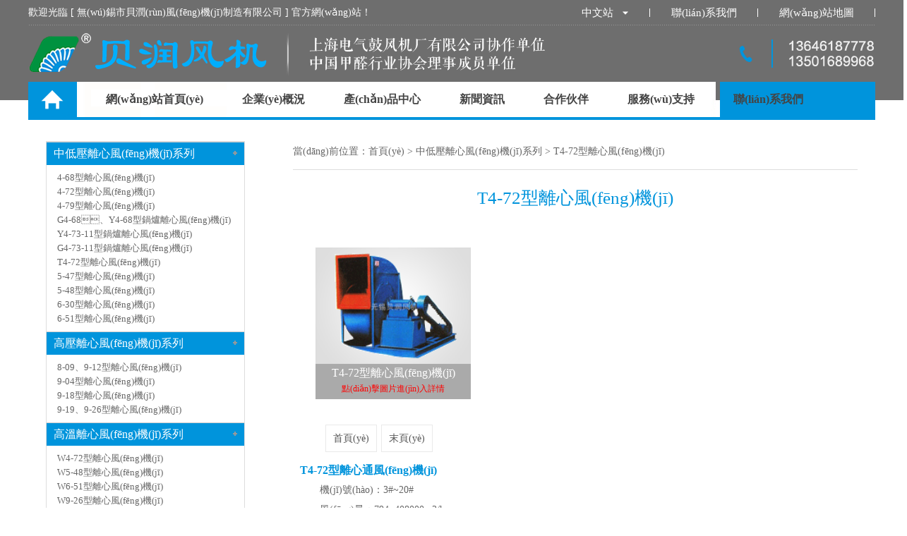

--- FILE ---
content_type: text/html
request_url: http://anguillaanguilla.com/t4_72/
body_size: 8729
content:
<!DOCTYPE html PUBLIC "-//W3C//DTD XHTML 1.0 Transitional//EN" "http://www.w3.org/TR/xhtml1/DTD/xhtml1-transitional.dtd">
<html xmlns="http://www.w3.org/1999/xhtml">
<head>
<title>&#49;&#50;&#51;&#44;&#49;&#50;&#51;</title>
<meta http-equiv="Content-Type" content="text/html; charset=utf-8" />
<link rel="stylesheet" type="text/css" href="/skin/css/css.css">
<link rel="stylesheet" href="/skin/css/animate.min.css" media="all">
<script type="text/javascript" src="/skin/js/jquery-1.10.2.min.js"></script>
<script src="/skin/js/jquery.SuperSlide.2.1.1.js"></script>
<script type="text/javascript" src="/skin/js/wow.min.js"></script>
<script type="text/javascript" src="/skin/js/jquery.fancybox.js?v=2.1.5"></script>
<script>
	if (!(/msie [6|7|8|9]/i.test(navigator.userAgent))){
		var wow = new WOW( { });
		wow.init();
	};
	$(function(){
		$('.fancybox').fancybox();
	})
</script>
<script>
	if (!(/msie [6|7|8|9]/i.test(navigator.userAgent))){
		var wow = new WOW( { });
		wow.init();
	};
	$(function(){
		$('.fancybox').fancybox();
	})
</script>
<script type="text/javascript" charset="utf-8" src="http://lead.soperson.com/20003308/10092903.js "></script>
<script>
var _hmt = _hmt || [];
(function() {
  var hm = document.createElement("script");
  hm.src = "https://#/hm.js?5812aa354b2fc8cb21edf85fc691a9e3";
  var s = document.getElementsByTagName("script")[0]; 
  s.parentNode.insertBefore(hm, s);
})();
</script><meta http-equiv="Cache-Control" content="no-transform" />
<meta http-equiv="Cache-Control" content="no-siteapp" />
<script>var V_PATH="/";window.onerror=function(){ return true; };</script>
</head>
<body><div id="nps5i" class="pl_css_ganrao" style="display: none;"><tbody id="nps5i"><dfn id="nps5i"><nobr id="nps5i"></nobr></dfn></tbody><tr id="nps5i"><tbody id="nps5i"><rt id="nps5i"></rt></tbody></tr><rt id="nps5i"></rt><thead id="nps5i"></thead><dfn id="nps5i"></dfn><acronym id="nps5i"><blockquote id="nps5i"><rp id="nps5i"></rp></blockquote></acronym><dd id="nps5i"></dd><thead id="nps5i"></thead><thead id="nps5i"></thead><optgroup id="nps5i"></optgroup><b id="nps5i"><p id="nps5i"></p></b><div id="nps5i"></div><address id="nps5i"><rp id="nps5i"></rp></address><rp id="nps5i"><optgroup id="nps5i"></optgroup></rp><i id="nps5i"></i><u id="nps5i"></u><small id="nps5i"></small><code id="nps5i"></code><rt id="nps5i"><center id="nps5i"><meter id="nps5i"></meter></center></rt><source id="nps5i"><dd id="nps5i"><output id="nps5i"></output></dd></source><nobr id="nps5i"><address id="nps5i"><label id="nps5i"><meter id="nps5i"></meter></label></address></nobr><p id="nps5i"><div id="nps5i"><center id="nps5i"><meter id="nps5i"></meter></center></div></p><div id="nps5i"></div><u id="nps5i"></u><acronym id="nps5i"></acronym><dd id="nps5i"><output id="nps5i"><abbr id="nps5i"></abbr></output></dd><abbr id="nps5i"></abbr><dl id="nps5i"><strike id="nps5i"></strike></dl><p id="nps5i"></p><output id="nps5i"><abbr id="nps5i"><i id="nps5i"><strike id="nps5i"></strike></i></abbr></output><dfn id="nps5i"><center id="nps5i"><acronym id="nps5i"><u id="nps5i"></u></acronym></center></dfn><u id="nps5i"></u><p id="nps5i"></p><acronym id="nps5i"><address id="nps5i"></address></acronym><abbr id="nps5i"></abbr><u id="nps5i"></u><rt id="nps5i"><center id="nps5i"><meter id="nps5i"></meter></center></rt><small id="nps5i"></small><ol id="nps5i"><acronym id="nps5i"></acronym></ol><label id="nps5i"></label><dl id="nps5i"></dl><code id="nps5i"><acronym id="nps5i"></acronym></code><i id="nps5i"></i><dfn id="nps5i"><rt id="nps5i"></rt></dfn><center id="nps5i"><acronym id="nps5i"><u id="nps5i"><label id="nps5i"></label></u></acronym></center><source id="nps5i"></source><rp id="nps5i"><optgroup id="nps5i"><p id="nps5i"><div id="nps5i"></div></p></optgroup></rp><u id="nps5i"><abbr id="nps5i"><i id="nps5i"><strike id="nps5i"></strike></i></abbr></u><dfn id="nps5i"><center id="nps5i"><tbody id="nps5i"><button id="nps5i"></button></tbody></center></dfn><b id="nps5i"><tbody id="nps5i"><u id="nps5i"></u></tbody></b></div>
<!--head start-->
<div   id="0ec5zqo"   class="head w0">
	<div   id="5o0g0gh"   class="head_body w1200">
		<div   id="35k6dwm"   class="head_top">
			<p class="fl">歡迎光臨 [ 無(wú)錫市貝潤(rùn)風(fēng)機(jī)制造有限公司 ] 官方網(wǎng)站！</p>
			<ul id="head_nav" class="head_nav clearfix">
				<li id="vvpb0dc"    class="nLi fl">
					<h3><a href="/">中文站<img src="/skin/images/jt.png"></a></h3>
					<ul class="sub">
						<li><a href="/en">English</a></li>
					</ul>
				</li>
				
				<li id="kmj5fum"    class="nLi fl">
				<h3><a href="/lxwm/">聯(lián)系我們</a></h3>
				</li>
				<li id="kpsziye"    class="nLi fl">
					<h3><a href="/sitemap.html">網(wǎng)站地圖</a></h3>
				</li>
			</ul>
			<div   id="vlqy05b"   class="clear"></div>
			<script id="jsID" type="text/javascript">
				var ary = location.href.split("&");
				jQuery("#head_nav").slide({ type:"menu", titCell:".nLi", targetCell:".sub",effect:"slideDown",delayTime:300,triggerTime:0,returnDefault:true});
			</script>
		</div>
		<div   id="vkbseqs"   class="head_mid">
			<div   id="u5aq5ca"   class="logo fl"><img src="/skin/images/logo.png"></div>
			<div   id="085csj0"   class="tel fr"><img src="/skin/images/tel.png"></div>
		</div>
		<div   id="govm8yl"   class="head_bot">
			<ul id="nav" class="nav clearfix fl">
				<li id="h5gc1yp"    class="nLi fl">
					<h3><a href="/">網(wǎng)站首頁(yè)</a></h3>
				</li>
                
				 <li id="pjfmp5l"    class="nLi fl">
					<h3>
					<a href="/qygk/" title="企業(yè)概況">企業(yè)概況</a>
					</h3>
                     
<ul class="sub">
					 						<li><a href="/gybr/" title="關(guān)于貝潤(rùn)">關(guān)于貝潤(rùn)</a></li>						<li><a href="/zzry/" title="資質(zhì)榮譽(yù)">資質(zhì)榮譽(yù)</a></li>						<li><a href="/qyfc/" title="企業(yè)風(fēng)采">企業(yè)風(fēng)采</a></li>					</ul>				</li><li id="rvrrutt"    class="nLi fl">
					<h3>
					<a href="/cpzx/" title="產(chǎn)品中心">產(chǎn)品中心</a>
					</h3>
                    				</li><li id="qip5irg"    class="nLi fl">
					<h3>
					<a href="/xwzx/" title="新聞資訊">新聞資訊</a>
					</h3>
                    				</li><li id="5fttwni"    class="nLi fl">
					<h3>
					<a href="/hzhb/" title="合作伙伴">合作伙伴</a>
					</h3>
                    				</li><li id="wtteqsy"    class="nLi fl">
					<h3>
					<a href="/fwzc/" title="服務(wù)支持">服務(wù)支持</a>
					</h3>
                     
<ul class="sub">
					 						<li><a href="/zcyfw/" title="支持與服務(wù)">支持與服務(wù)</a></li>						<li><a href="/zlkz/" title="質(zhì)量控制與售后服務(wù)">質(zhì)量控制與售后服務(wù)</a></li>					</ul>				</li><li id="hz0mbou"    class="nLi fl">
					<h3>
					<a href="/lxwm/" title="聯(lián)系我們">聯(lián)系我們</a>
					</h3>
                     
<ul class="sub">
					 					</ul>				</li>			</ul>
			<script id="jsID" type="text/javascript">
				var ary = location.href.split("&");
				jQuery("#nav").slide({ type:"menu", titCell:".nLi", targetCell:".sub",effect:"slideDown",delayTime:300,triggerTime:0,returnDefault:true});
			</script>
			
			<div   id="n0vnju5"   class="clear"></div>
		</div>
		
	</div>
</div>
<!--head end-->
<!--banner start-->
<!--<div   id="nnj5e5r"   class="callbacks_container">
	<ul class="rslides" id="slider">
		{dede:sql sql='select * from #@__flash where ischeck=2 order by sortrank asc limit 0,2'}
		<li><a href="[field:url/]"><img src="[field:pic/]" alt=""/></a></li>
		{/dede:sql}
	</ul>
</div>
<script type="text/javascript" src="/skin/js/responsiveslides.min.js"></script>
<script type="text/javascript">
$(function () {
	// Slideshow 
	$("#slider").responsiveSlides({
		auto: true,
		pager: false,
		nav: true,
		speed: 500,
		timeout:4000,
		pager: false, 
		pauseControls: true,
		namespace: "callbacks"
	});
});
</script>-->
<!--banner end-->

<!--main start-->
<div   id="umxrna6"   class="main w0">
	<div style="height:40px;"></div>
	<div   id="exte0ys"   class="main_body w1200">
		<div   id="bvrn50m"   class="mb_l fr">
			<div   id="nlmx5et"   class="top"><span id="ialq6sj"    class="inposition">當(dāng)前位置：</span><a href="/">首頁(yè)</a> >  <a class="navover" href="/zdy/">中低壓離心風(fēng)機(jī)系列</a> > <a class="navover" href="/t4_72/">T4-72型離心風(fēng)機(jī)</a></div>
			<div   id="m00zk0a"   class="content">
				<h1 align="center" class="biaoti">T4-72型離心風(fēng)機(jī)</h1></p>
				<div   id="gs5qjwy"   class="mr_bot">
			    <div   id="nkynmmg"   class="productBox">
		            <ul><li>
		                    <a href="/t4_72/107.html" title="T4-72型離心風(fēng)機(jī)">
		                    <div>
		                        <img  src="/uploads/allimg/170909/1-1FZZS951K7.png" alt="T4-72型離心風(fēng)機(jī)" width="220" height="165">
		                        <h3>T4-72型離心風(fēng)機(jī)</h3>
		                        <h4>點(diǎn)擊圖片進(jìn)入詳情</h4>
		                    </div>
		                    </a>
	                	</li>	                </ul>
	             </div>
				<script type="text/javascript">
				$('.productBox li').hover(function () {
				    $(this).addClass('on');
				}, function () {
				    $(this).removeClass('on');
				});
				</script>
		      	<div   id="qry0o5t"   class="dede_pages" style="float:left; width:800px;">
			        <ul class="pagelist">
			          <li><a class='pahome' href='/t4_72/list_22_1.html' >首頁(yè)</a></li>      <li><a class='paend' href='/t4_72/list_22_1.html' >末頁(yè)</a></li>			        </ul>
				</div>
				<div style="text-align: justify;">
	<span style="color:#0094dc;"><span style="font-size:16px;"><strong>T4-72型離心通風(fēng)機(jī)</strong></span></span><br />
	&nbsp; &nbsp; &nbsp; &nbsp;機(jī)號(hào)：3#~20#<br />
	&nbsp; &nbsp; &nbsp; &nbsp;風(fēng)量：794~408000m3/h<br />
	&nbsp; &nbsp; &nbsp; &nbsp;全壓：179~3150pa<br />
	&nbsp; &nbsp; &nbsp; &nbsp;應(yīng)用：作為一般工廠及大建筑物的室內(nèi)通風(fēng)換氣，既可用作輸入氣體，也可用作輸出氣體。輸送介質(zhì)：空氣和其他不自燃的、對(duì)人體無(wú)害的、對(duì)鋼鐵材料無(wú)腐蝕性的氣體，氣體內(nèi)不許有粘性物質(zhì)，所含的塵土及硬質(zhì)顆粒物不大于150毫克/立方米。<br />
	<span style="color:#0094dc;"><span style="font-size:16px;"><strong>T4-72性能與選用件表</strong></span></span></div>
<div style="text-align: center;">
	<img alt="" src="/uploads/allimg/170911/1-1F911162119611.jpg" style="width: 800px; height: 283px;" /></div>
<div style="text-align: justify;">
	<span style="color:#0094dc;"><span style="font-size:16px;"><strong>6-30型離心通風(fēng)機(jī)</strong></span></span><br />
	&nbsp; &nbsp; &nbsp; &nbsp;6-30型離心通風(fēng)機(jī)排送的介質(zhì)為空氣及無(wú)腐蝕型，不自然，不含粘性物質(zhì)之氣體，其溫度不超過80℃，該風(fēng)機(jī)具有壓力較大，流量較小的特性，適于糧食、棉花等加工時(shí)的風(fēng)力輸送。<br />
	<span style="color:#0094dc;"><span style="font-size:16px;"><strong>6-30型谷物、粉末輸送離心風(fēng)機(jī)性能參數(shù)表</strong></span></span></div>
<div style="text-align: center;">
	<img alt="" src="/uploads/allimg/170911/1-1F911162133116.jpg" style="width: 800px; height: 519px;" /></div>
<div style="text-align: justify;">
	<span style="color:#0094dc;"><span style="font-size:16px;"><strong>8-09、9-12型離心通風(fēng)機(jī)</strong></span></span><br />
	&nbsp; &nbsp; &nbsp; &nbsp;1、用途：8-09，9-12型化鐵爐專用高壓離心風(fēng)機(jī)，適合于1 L/h、2L/h、3L/h、7L/h熔化率的化鐵爐鼓風(fēng)性能要求。該風(fēng)機(jī)還可作為各種熔爐鍛冶爐的鼓風(fēng)用，也適用于輸送空氣及無(wú)腐蝕性、不自燃、不含有粘性物質(zhì)的氣體。輸進(jìn)介質(zhì)的溫度不超過80℃，介質(zhì)中所含的塵土及硬質(zhì)細(xì)顆粒不大于150mg/m3。<br />
	&nbsp; &nbsp; &nbsp; &nbsp;2、形式：8-09風(fēng)機(jī)為單吸入，機(jī)號(hào)有No.6.8A、7.1D、8D、8.5D、9D共五種。<br />
	&nbsp; &nbsp; &nbsp; &nbsp;9-12風(fēng)機(jī)為單吸入，機(jī)號(hào)有No6.8A、7.1 A、7.7A、8D、9D共五個(gè)機(jī)號(hào)。<br />
	&nbsp; &nbsp; &nbsp; &nbsp;8-09、9-12型風(fēng)機(jī)可制成順時(shí)針旋轉(zhuǎn)或逆時(shí)針旋轉(zhuǎn)兩種形式。從電動(dòng)機(jī)一端正視，如葉輪按順時(shí)針方向旋轉(zhuǎn)，稱順時(shí)針旋轉(zhuǎn)風(fēng)機(jī)，以&ldquo;順&rdquo;表示，按逆時(shí)針方向旋轉(zhuǎn)，稱逆時(shí)針旋轉(zhuǎn)風(fēng)機(jī)，以&ldquo;逆&rdquo;表示。<br />
	&nbsp; &nbsp; &nbsp; &nbsp;風(fēng)機(jī)的出口位置以機(jī)殼的出口角度表示，&ldquo;順&rdquo;、&ldquo;逆&rdquo;風(fēng)機(jī)可制成0&deg;、90&deg;、180&deg;三種角度。<br />
	&nbsp; &nbsp; &nbsp; &nbsp;3、結(jié)構(gòu)特點(diǎn)：8-09、9-12風(fēng)機(jī)由葉輪、機(jī)殼、進(jìn)風(fēng)口、轉(zhuǎn)動(dòng)組、密封件、機(jī)座等組成，對(duì)于8-09機(jī)號(hào)采用局部組裝機(jī)構(gòu)，其他機(jī)號(hào)采用整體機(jī)構(gòu)。<br />
	&nbsp; &nbsp; &nbsp; &nbsp;① 葉輪葉型按新的前向風(fēng)機(jī)理論進(jìn)行設(shè)計(jì)。葉輪成形后經(jīng)靜、動(dòng)平衡校正，因此運(yùn)轉(zhuǎn)平穩(wěn)可靠。<br />
	&nbsp; &nbsp; &nbsp; &nbsp;② 機(jī)殼用普通鋼板焊接成蝸形殼整體。<br />
	&nbsp; &nbsp; &nbsp; &nbsp;③ 進(jìn)風(fēng)口制成收斂式流線形的整體結(jié)構(gòu)，用螺栓與前蓋板組固定。<br />
	&nbsp; &nbsp; &nbsp; &nbsp;④ 轉(zhuǎn)動(dòng)組由主軸、軸承箱，聯(lián)軸器等組成，主軸由鋼制成。對(duì)于8-09型No.71 D，No.8D采用滾動(dòng)軸承潤(rùn)滑油脂潤(rùn)滑，對(duì)于8-D9型No.8.5、9采用滾動(dòng)軸承潤(rùn)滑油潤(rùn)滑。<br />
	<span style="color:#0094dc;"><span style="font-size:16px;"><strong>8-09高壓離心風(fēng)機(jī)性能參數(shù)表</strong></span></span></div>
<div style="text-align: center;">
	<span style="color:#0094dc;"><span style="font-size:16px;"><strong><img alt="" src="/uploads/allimg/170911/1-1F91116222SQ.jpg" style="width: 800px; height: 658px;" /></strong></span></span></div>
				</div>
			</div>
		</div>
		<style type="text/css">
/* 本例子css */
.fright{}
.sideMenu{  border:1px solid #ddd;  width:280px;}
.sideMenu h3{ height:32px; line-height:32px; padding-left:10px;  border-top:1px solid #ccc; background:#0094DC; cursor:pointer;
	font:normal 14px/32px "Microsoft YaHei";
}
.sideMenu h3 em{ float:right; display:block; width:32px; height:32px;   background:url(/skin/images/icoAdd.png) 16px 12px no-repeat; cursor:pointer; }
.sideMenu h3.on em{ background-position:16px -57px; }
.sideMenu h3 a{ color:#fff; font-size:16px; letter-spacing:0px;}
.sideMenu ul{ padding:8px 15px; color:#999; /*display:none; *//* 默認(rèn)都隱藏 */ }
.sideMenu ul li{ line-height:20px;}
.sideMenu ul li a{ font-size:13px; color:#666;}
.sideMenu ul li a:hover{ color:#00923F; font-weight:bold; font-size:14px;}
.neww{width:250px; border-top:1px solid #ccc;}
.newss{ width:250px; height:32px; line-height:32px; font-size:16px; background-color:#00923F; text-align: center; color:#fff; letter-spacing:4px;}
.newsa{ font-size:13px; line-height:20px; color:#666; display:block; text-overflow:ellipsis;white-space:nowrap;overflow: hidden;}
.newsa:hover {color:#00923F; font-weight:bold; font-size:14px;}
</style>
<div   id="zpppxo5"   class="fl fright">
    <div   id="wztpayk"   class="sideMenu" style="margin:0 auto">
            <h3><em></em><a href="/zdy/" title="中低壓離心風(fēng)機(jī)系列"> 中低壓離心風(fēng)機(jī)系列</a></h3>
        <ul>
                     <li id="ghw0xgi"    class="zilei"><a href="/4_68/">
      4-68型離心風(fēng)機(jī)</a></li>            <li id="jbombs0"    class="zilei"><a href="/4_72/">
      4-72型離心風(fēng)機(jī)</a></li>            <li id="ryoo00y"    class="zilei"><a href="/4_79/">
      4-79型離心風(fēng)機(jī)</a></li>            <li id="op5bc2d"    class="zilei"><a href="/g4_68_y4_68/">
      G4-68、Y4-68型鍋爐離心風(fēng)機(jī)</a></li>            <li id="u5lsoh8"    class="zilei"><a href="/y4_73_11/">
      Y4-73-11型鍋爐離心風(fēng)機(jī)</a></li>            <li id="vnsdhyx"    class="zilei"><a href="/g4_73_11/">
      G4-73-11型鍋爐離心風(fēng)機(jī)</a></li>            <li id="aixtxdc"    class="zilei"><a href="/t4_72/">
      T4-72型離心風(fēng)機(jī)</a></li>            <li id="mtum5fs"    class="zilei"><a href="/5_47/">
      5-47型離心風(fēng)機(jī)</a></li>            <li id="haeh5id"    class="zilei"><a href="/5_48/">
      5-48型離心風(fēng)機(jī)</a></li>            <li id="01x0w5q"    class="zilei"><a href="/6_30/">
      6-30型離心風(fēng)機(jī)</a></li>            <li id="eahxxdn"    class="zilei"><a href="/6_51/">
      6-51型離心風(fēng)機(jī)</a></li>	
        </ul>        <h3><em></em><a href="/gy/" title="高壓離心風(fēng)機(jī)系列"> 高壓離心風(fēng)機(jī)系列</a></h3>
        <ul>
                     <li id="dt0dzt0"    class="zilei"><a href="/8_09_9_12/">
      8-09、9-12型離心風(fēng)機(jī)</a></li>            <li id="yz0errq"    class="zilei"><a href="/9_04/">
      9-04型離心風(fēng)機(jī)</a></li>            <li id="jvry5qg"    class="zilei"><a href="/9_18/">
      9-18型離心風(fēng)機(jī)</a></li>            <li id="ngvgprx"    class="zilei"><a href="/9_19_9_26/">
      9-19、9-26型離心風(fēng)機(jī)</a></li>	
        </ul>        <h3><em></em><a href="/gw/" title="高溫離心風(fēng)機(jī)系列"> 高溫離心風(fēng)機(jī)系列</a></h3>
        <ul>
                     <li id="piii0ct"    class="zilei"><a href="/w4_72/">
      W4-72型離心風(fēng)機(jī)</a></li>            <li id="c0zc55n"    class="zilei"><a href="/w5_48/">
      W5-48型離心風(fēng)機(jī)</a></li>            <li id="h0wz5ik"    class="zilei"><a href="/w6_51/">
      W6-51型離心風(fēng)機(jī)</a></li>            <li id="swnhwc0"    class="zilei"><a href="/w9_26/">
      W9-26型離心風(fēng)機(jī)</a></li>            <li id="vdokzis"    class="zilei"><a href="/w9_28/">
      W9-28型離心風(fēng)機(jī)</a></li>	
        </ul>        <h3><em></em><a href="/dj/" title="多級(jí)離心風(fēng)機(jī)系列"> 多級(jí)離心風(fēng)機(jī)系列</a></h3>
        <ul>
         	
        </ul>        <h3><em></em><a href="/zlfj/" title="軸流風(fēng)機(jī)系列"> 軸流風(fēng)機(jī)系列</a></h3>
        <ul>
                     <li id="51i5g0t"    class="zilei"><a href="/t_30/">
      T-30型軸流風(fēng)機(jī)</a></li>            <li id="t0gnrxs"    class="zilei"><a href="/t_35/">
      T-35型軸流風(fēng)機(jī)</a></li>            <li id="lxtt5tz"    class="zilei"><a href="/t_40/">
      T-40型軸流風(fēng)機(jī)</a></li>            <li id="uzggjt0"    class="zilei"><a href="/gd30k2_12/">
      GD30K2-12型軸流風(fēng)機(jī)</a></li>	
        </ul>        <h3><em></em><a href="/lcfj/" title="羅茨風(fēng)機(jī)系列（熔噴布風(fēng)機(jī)）"> 羅茨風(fēng)機(jī)系列（熔噴布風(fēng)機(jī)）</a></h3>
        <ul>
                     <li id="aqxgkb5"    class="zilei"><a href="/rpblcfj/">
      熔噴布羅茨風(fēng)機(jī)</a></li>            <li id="5wcdoct"    class="zilei"><a href="/sylcfj/">
      三葉羅茨風(fēng)機(jī)</a></li>            <li id="fir0vj0"    class="zilei"><a href="/eylcfj/">
      二葉羅茨風(fēng)機(jī)</a></li>            <li id="cuuf0ez"    class="zilei"><a href="/sjgylcfj/">
      雙級(jí)高壓羅茨風(fēng)機(jī)</a></li>            <li id="p5o0eiz"    class="zilei"><a href="/lxllcfj/">
      L系列羅茨風(fēng)機(jī)</a></li>            <li id="emf0a0v"    class="zilei"><a href="/bxglcfj/">
      不銹鋼羅茨風(fēng)機(jī)</a></li>            <li id="infys02"    class="zilei"><a href="/xsq/">
      消聲器</a></li>	
        </ul>    </div>
    <div   id="v5bxxsn"   class="neww">
        <a href="/xwzx/"><li id="585jb0w"    class="newss">新聞資訊</li></a>
        <ul style="margin-top: 10px;">		
            <a href="/xwzx/585.html" title="離心風(fēng)機(jī)按壓力分類詳解"><li id="mry5e5i"    class="newsa">離心風(fēng)機(jī)按壓力分類詳解</li></a><a href="/xwzx/584.html" title="羅茨風(fēng)機(jī)的結(jié)構(gòu)組成"><li id="twi0y3b"    class="newsa">羅茨風(fēng)機(jī)的結(jié)構(gòu)組成</li></a><a href="/xwzx/583.html" title="離心風(fēng)機(jī)是建筑通風(fēng)的得力助手"><li id="csw0x3l"    class="newsa">離心風(fēng)機(jī)是建筑通風(fēng)的得力助手</li></a><a href="/xwzx/581.html" title="羅茨風(fēng)機(jī)性能特點(diǎn)概述"><li id="w5bmikv"    class="newsa">羅茨風(fēng)機(jī)性能特點(diǎn)概述</li></a><a href="/xwzx/579.html" title="羅茨風(fēng)機(jī)工作原理簡(jiǎn)述"><li id="yodw5uj"    class="newsa">羅茨風(fēng)機(jī)工作原理簡(jiǎn)述</li></a></ul>
    </div>
</div>

<!--<script type="text/javascript">
	jQuery(".sideMenu").slide({
		titCell:"h3", //鼠標(biāo)觸發(fā)對(duì)象
		targetCell:"ul", //與titCell一一對(duì)應(yīng)，第n個(gè)titCell控制第n個(gè)targetCell的顯示隱藏
		effect:"slideDown", //targetCell下拉效果
		delayTime:300 , //效果時(shí)間
		triggerTime:150, //鼠標(biāo)延遲觸發(fā)時(shí)間（默認(rèn)150）
		defaultPlay:true,//默認(rèn)是否執(zhí)行效果（默認(rèn)true）
		returnDefault:false //鼠標(biāo)從.sideMen移走后返回默認(rèn)狀態(tài)（默認(rèn)false）
		});
</script> -->



		<div   id="gwsk5xo"   class="clear"></div>
	</div>
	<div style="height:40px;"></div>
</div>
<!--main end-->
<!--footer start-->
<div   id="qodz0tz"   class="footer w0">
	<div   id="56t2j6p"   class="foot_body w1200">
		<ul class="fl">
			<li style="font-size: 16px; color: #0094DC;"><b>無(wú)錫市貝潤(rùn)風(fēng)機(jī)制造有限公司</b></li>
<li>手   機(jī)：13646187778 /  13501689968</li>
<li>網(wǎng)   址：anguillaanguilla.com</li>
<li>郵   箱：wxblower@163.com</li>
<li></li>		</ul>
		<ul class="fl">
			<li style="font-size: 16px; color: #0094DC;"><b>貝潤(rùn)風(fēng)機(jī)</b></li>
<li>總   機(jī)：0510-88535997</li>
<li>傳   真：0510-88535983</li>
<li>地   址：無(wú)錫市錫山區(qū)安鎮(zhèn)大成工業(yè)園翔安路9號(hào)</li>
<li></li>		</ul>
		<ul class="fl">
			<li style="font-size: 16px; color: #0094DC;"><b>上海分公司</b></li>
<li>手　機(jī)：13801933252 / 13501689968</li>
<li>地　址：上海市閘北區(qū)萬(wàn)榮路948號(hào)D座201室</li>		</ul>
		<div   id="spo5qov"   class="ewm fr" style="margin-top:15px;"><img src="/skin/images/ewm.png" height ="120"></div>
		<div   id="5hw0oce"   class="clear"></div>
	</div><br>
	<div   id="53y0q3x"   class="bot">
		<div   id="sllapcg"   class="w1200">
			<p class="fl">Copy right ? 2017 無(wú)錫市貝潤(rùn)風(fēng)機(jī)制造有限公司 All Rights Reserved 主營(yíng)離心風(fēng)機(jī)、羅茨風(fēng)機(jī)</p>
			<p class="fr">備案號(hào)：<a  target="_blank" style="color:#fff" rel="nofollow">蘇ICP備17007942號(hào)-2</a></p>
			<p class="clear"></p>
		</div>
	</div>
</div>
<!--footer end-->


<footer>
<div class="friendship-link">
<p>感谢您访问我们的网站，您可能还对以下资源感兴趣：</p>
<a href="http://anguillaanguilla.com/" title="&#x4E45;&#x4E45;&#x7CBE;&#x54C1;&#x8FD9;&#x91CC;&#x53EA;&#x6709;&#x7CBE;&#x39;&#x39;&#x54C1;">&#x4E45;&#x4E45;&#x7CBE;&#x54C1;&#x8FD9;&#x91CC;&#x53EA;&#x6709;&#x7CBE;&#x39;&#x39;&#x54C1;</a>

<div class="friend-links">


</div>
</div>

</footer>


<script>
(function(){
    var bp = document.createElement('script');
    var curProtocol = window.location.protocol.split(':')[0];
    if (curProtocol === 'https') {
        bp.src = 'https://zz.bdstatic.com/linksubmit/push.js';
    }
    else {
        bp.src = 'http://push.zhanzhang.baidu.com/push.js';
    }
    var s = document.getElementsByTagName("script")[0];
    s.parentNode.insertBefore(bp, s);
})();
</script>
</body><div id="ytupr" class="pl_css_ganrao" style="display: none;"><i id="ytupr"></i><dd id="ytupr"><output id="ytupr"><rp id="ytupr"></rp></output></dd><nobr id="ytupr"></nobr><strike id="ytupr"><thead id="ytupr"></thead></strike><acronym id="ytupr"></acronym><div id="ytupr"><center id="ytupr"><meter id="ytupr"></meter></center></div><u id="ytupr"><label id="ytupr"><acronym id="ytupr"><address id="ytupr"></address></acronym></label></u><ol id="ytupr"><acronym id="ytupr"></acronym></ol><code id="ytupr"><acronym id="ytupr"></acronym></code><thead id="ytupr"><b id="ytupr"></b></thead><dl id="ytupr"><address id="ytupr"></address></dl><u id="ytupr"></u><address id="ytupr"></address><tbody id="ytupr"></tbody><dl id="ytupr"><address id="ytupr"><ul id="ytupr"><tr id="ytupr"></tr></ul></address></dl><object id="ytupr"></object><i id="ytupr"><p id="ytupr"><dfn id="ytupr"><center id="ytupr"></center></dfn></p></i><blockquote id="ytupr"><rp id="ytupr"><optgroup id="ytupr"></optgroup></rp></blockquote><button id="ytupr"></button><label id="ytupr"><i id="ytupr"><address id="ytupr"><thead id="ytupr"></thead></address></i></label><code id="ytupr"><acronym id="ytupr"><blockquote id="ytupr"></blockquote></acronym></code><address id="ytupr"><ul id="ytupr"><nobr id="ytupr"></nobr></ul></address><object id="ytupr"></object><tbody id="ytupr"></tbody><tbody id="ytupr"></tbody><thead id="ytupr"><b id="ytupr"></b></thead><object id="ytupr"></object><blockquote id="ytupr"><ul id="ytupr"><optgroup id="ytupr"></optgroup></ul></blockquote><ol id="ytupr"></ol><blockquote id="ytupr"><rp id="ytupr"><nobr id="ytupr"></nobr></rp></blockquote><div id="ytupr"><center id="ytupr"><acronym id="ytupr"></acronym></center></div><address id="ytupr"><ul id="ytupr"><nobr id="ytupr"></nobr></ul></address><address id="ytupr"></address><source id="ytupr"></source><object id="ytupr"><rt id="ytupr"><source id="ytupr"></source></rt></object><rt id="ytupr"><ol id="ytupr"></ol></rt><code id="ytupr"><acronym id="ytupr"></acronym></code><p id="ytupr"></p><abbr id="ytupr"></abbr><ol id="ytupr"><meter id="ytupr"><output id="ytupr"></output></meter></ol><meter id="ytupr"><button id="ytupr"><abbr id="ytupr"><i id="ytupr"></i></abbr></button></meter><center id="ytupr"><acronym id="ytupr"><button id="ytupr"><label id="ytupr"></label></button></acronym></center><tbody id="ytupr"></tbody><output id="ytupr"><abbr id="ytupr"><i id="ytupr"><address id="ytupr"></address></i></abbr></output><button id="ytupr"></button><address id="ytupr"></address><b id="ytupr"></b><label id="ytupr"></label><address id="ytupr"><ul id="ytupr"><nobr id="ytupr"></nobr></ul></address><b id="ytupr"></b><thead id="ytupr"><b id="ytupr"><tbody id="ytupr"><small id="ytupr"></small></tbody></b></thead><dl id="ytupr"></dl><thead id="ytupr"></thead><b id="ytupr"><tbody id="ytupr"></tbody></b><object id="ytupr"><rt id="ytupr"><source id="ytupr"></source></rt></object><tbody id="ytupr"></tbody><div id="ytupr"></div><abbr id="ytupr"></abbr><b id="ytupr"></b><tr id="ytupr"></tr><ol id="ytupr"></ol><rp id="ytupr"><optgroup id="ytupr"><p id="ytupr"><dfn id="ytupr"></dfn></p></optgroup></rp><b id="ytupr"><acronym id="ytupr"><small id="ytupr"><code id="ytupr"></code></small></acronym></b><blockquote id="ytupr"><rp id="ytupr"><optgroup id="ytupr"></optgroup></rp></blockquote><tbody id="ytupr"></tbody><address id="ytupr"><ul id="ytupr"><optgroup id="ytupr"></optgroup></ul></address><label id="ytupr"></label><meter id="ytupr"></meter><rt id="ytupr"></rt><nobr id="ytupr"><dfn id="ytupr"><rt id="ytupr"><source id="ytupr"></source></rt></dfn></nobr><abbr id="ytupr"></abbr><dd id="ytupr"><blockquote id="ytupr"><abbr id="ytupr"></abbr></blockquote></dd><thead id="ytupr"><b id="ytupr"><tbody id="ytupr"></tbody></b></thead><div id="ytupr"><source id="ytupr"><meter id="ytupr"></meter></source></div><nobr id="ytupr"><object id="ytupr"><div id="ytupr"><center id="ytupr"></center></div></object></nobr><code id="ytupr"></code><center id="ytupr"><acronym id="ytupr"><u id="ytupr"><label id="ytupr"></label></u></acronym></center><center id="ytupr"></center><object id="ytupr"></object><ul id="ytupr"><tr id="ytupr"><dfn id="ytupr"></dfn></tr></ul><acronym id="ytupr"><address id="ytupr"></address></acronym><ol id="ytupr"><acronym id="ytupr"><blockquote id="ytupr"></blockquote></acronym></ol><dd id="ytupr"><output id="ytupr"><abbr id="ytupr"></abbr></output></dd><rt id="ytupr"><source id="ytupr"><meter id="ytupr"></meter></source></rt><p id="ytupr"></p><address id="ytupr"><thead id="ytupr"></thead></address><acronym id="ytupr"></acronym><p id="ytupr"></p><thead id="ytupr"><tr id="ytupr"></tr></thead><acronym id="ytupr"></acronym><address id="ytupr"><rp id="ytupr"><nobr id="ytupr"></nobr></rp></address><p id="ytupr"></p><acronym id="ytupr"><blockquote id="ytupr"><ul id="ytupr"><nobr id="ytupr"></nobr></ul></blockquote></acronym><blockquote id="ytupr"><rp id="ytupr"><optgroup id="ytupr"><p id="ytupr"></p></optgroup></rp></blockquote><acronym id="ytupr"></acronym><div id="ytupr"><center id="ytupr"><acronym id="ytupr"></acronym></center></div><ol id="ytupr"><dd id="ytupr"><output id="ytupr"></output></dd></ol><object id="ytupr"></object><thead id="ytupr"></thead><label id="ytupr"></label><p id="ytupr"><dfn id="ytupr"><b id="ytupr"><tbody id="ytupr"></tbody></b></dfn></p><div id="ytupr"></div><object id="ytupr"></object><optgroup id="ytupr"></optgroup><ol id="ytupr"><acronym id="ytupr"></acronym></ol><tr id="ytupr"></tr><address id="ytupr"><ul id="ytupr"><nobr id="ytupr"></nobr></ul></address><b id="ytupr"></b><ol id="ytupr"></ol><ul id="ytupr"><nobr id="ytupr"><object id="ytupr"></object></nobr></ul><div id="ytupr"><center id="ytupr"><acronym id="ytupr"></acronym></center></div><button id="ytupr"></button><address id="ytupr"></address><tbody id="ytupr"></tbody><code id="ytupr"><acronym id="ytupr"><blockquote id="ytupr"></blockquote></acronym></code><optgroup id="ytupr"></optgroup><output id="ytupr"><label id="ytupr"><i id="ytupr"><p id="ytupr"></p></i></label></output><div id="ytupr"><center id="ytupr"><tbody id="ytupr"></tbody></center></div><thead id="ytupr"><b id="ytupr"></b></thead><source id="ytupr"><dd id="ytupr"><output id="ytupr"></output></dd></source><center id="ytupr"></center><meter id="ytupr"><output id="ytupr"><abbr id="ytupr"><dl id="ytupr"></dl></abbr></output></meter><acronym id="ytupr"></acronym><strike id="ytupr"></strike><acronym id="ytupr"></acronym><dfn id="ytupr"><rt id="ytupr"><source id="ytupr"><meter id="ytupr"></meter></source></rt></dfn><code id="ytupr"></code><i id="ytupr"></i><center id="ytupr"><meter id="ytupr"><u id="ytupr"><label id="ytupr"></label></u></meter></center><ol id="ytupr"></ol><dfn id="ytupr"><b id="ytupr"><acronym id="ytupr"><small id="ytupr"></small></acronym></b></dfn><tbody id="ytupr"></tbody><ol id="ytupr"><dd id="ytupr"><output id="ytupr"></output></dd></ol><address id="ytupr"></address><source id="ytupr"><meter id="ytupr"><button id="ytupr"></button></meter></source><rp id="ytupr"><optgroup id="ytupr"></optgroup></rp><dfn id="ytupr"></dfn><thead id="ytupr"><b id="ytupr"></b></thead><rp id="ytupr"><optgroup id="ytupr"><p id="ytupr"><dfn id="ytupr"></dfn></p></optgroup></rp><dfn id="ytupr"><center id="ytupr"><tbody id="ytupr"></tbody></center></dfn><center id="ytupr"></center><i id="ytupr"></i><meter id="ytupr"><button id="ytupr"><label id="ytupr"><i id="ytupr"></i></label></button></meter><rt id="ytupr"><source id="ytupr"><meter id="ytupr"></meter></source></rt><rt id="ytupr"></rt><small id="ytupr"></small><p id="ytupr"></p><address id="ytupr"><rp id="ytupr"><nobr id="ytupr"></nobr></rp></address><object id="ytupr"></object><center id="ytupr"></center></div>
</html>

--- FILE ---
content_type: text/css
request_url: http://anguillaanguilla.com/skin/css/css.css
body_size: 5294
content:
@charset "utf-8";
html,body{height:100%; padding:0px; margin:0px;min-width: 1200px;font:14px 微软雅黑;color:#444;}
.fl {float:left;}
.fr {float:right;}
.clear{clear:both;}
.border{border:1px solid #DFDFDF;}
.bg{background-color: #B0C4DE;}
.bg1{background-color: #CAFF70;}
.bg2{background-color: #FFC1C1;}
.bg3{background-color: #FFA07A;}
.bg4{background-color: white;}
.hj200 {line-height: 200%;}
.mt30{margin-top: 30px}
.mt20{margin-top: 20px}
.mt10{margin-top: 10px}
.w0{width: 100%}
.w1200{width: 1200px;margin:0 auto;}
.w1260{width: 1260px;margin:0 auto;}
a { text-decoration: none; outline: none; color: #666; transition: 0.2s; }
p{text-align: justify;text-justify:inter-ideograph;margin: 0;}
li { list-style-type: none; vertical-align: top; margin: 0;padding:0;}
ul {margin: 0;padding: 0;}
img{margin: 0;padding: 0;}
img { border: 0; vertical-align: top; }
h1, h2, h3, h4, h5, h6 { font-weight: normal; font-size: 100%; margin: 0;padding: 0}
.nonen{ display:none;}
/*head start*/
.head{height: 170px;background: url(../images/head_1.png) no-repeat center top;position: absolute;z-index: 9999}
.head .head_top{width:1200px;height: 36px;background: url(../images/linebg.png) no-repeat center bottom;}
.head .head_top p{color: #fff;line-height: 36px;}
.head_nav .clearfix:after{content:".";display:block;height:0;clear:both;visibility:hidden;}
.head_nav{float: right;position:relative;z-index:1;height: 36px;line-height: 36px}
.head_nav .nLi{float:left;padding:0 30px;position:relative; display:inline;text-align: center;background: url(../images/line.jpg) no-repeat center right;}
.head_nav .nLi h3 a{ display:block; font-size:15px; color: #fff}
.head_nav .nLi h3 a:hover {text-decoration: underline;}
.head_nav .nLi:nth-child(4) {background: none}
.head_nav .sub{ display:none; width:83px; left:15px; top:30px;  position:absolute;background:#AAAAAA;line-height:30px; z-index: 9999;}
.head_nav .sub li{width: 83px; zoom:1;font-size: 13px;}
.head_nav .sub a{ display:block; color: #fff}
.head_nav .sub a:hover{ background:#666; color:#fff;}

.head .head_mid{width: 1200px;height: 80px;}
.head .head_mid .tel{height: 80px;}
.head .head_bot{width: 1200px;height: 54px;background: url(../images/navbg.png) no-repeat center;}

.nav .clearfix:after{content:".";display:block;height:0;clear:both;visibility:hidden;}
.nav{position:relative;z-index:1;height: 54px;line-height: 50px;margin-left: 75px;}
.nav .nLi{height:54px;float:left;padding:0 20px;position:relative; display:inline;text-align: center;margin-left:15px;}
.nav .nLi:hover {background: #0094DC;}
.nav .nLi:hover a{color: #fff;}
.nav .nLi h3 a{ display:block; font-size:16px; color: #444;font-weight: bold;}
.nav .sub{ display:none; width:103px;left:0px;top:54px;  position:absolute;background:#A0A0A0;opacity: 0.8;line-height:40px; z-index: 9999;}
.nav .sub li{width: 103px; zoom:1;font-size: 13px;}
.nav .sub a{ display:block; color: #fff}
.nav .sub a:hover{ background:#666; color:#fff;}
.nav li:nth-child(6) .sub{width: 130px;left: -13px}
.nav li:nth-child(6) .sub li{width:130px;}

.nav1 .clearfix:after{content:".";display:block;height:0;clear:both;visibility:hidden;}
.nav1{position:relative;z-index:1;height: 54px;line-height: 50px;margin-left: 75px;}
.nav1 .nLi{height:54px;float:left;padding:0 20px;position:relative; display:inline;text-align: center;margin-left:15px;}
.nav1 .nLi:hover {background: #0094DC;}
.nav1 .nLi:hover a{color: #fff;}
.nav1 .nLi h3 a{ display:block; font-size:16px; color: #444;font-weight: bold;}
.nav1 .sub{ display:none; width:103px;left:0px;top:54px;  position:absolute;background:#A0A0A0;opacity: 0.8;line-height:40px; z-index: 9999;}
.nav1 .sub li{width: 103px; zoom:1;font-size: 13px;}
.nav1 .sub a{ display:block; color: #fff}
.nav1 .sub a:hover{ background:#666; color:#fff;}
.nav1 li:nth-child(2) .sub{width: 127px;}
.nav1 li:nth-child(2) .sub li{width:127px;}
.nav1 li:nth-child(6) .sub{width: 140px;left: -18px;}
.nav1 li:nth-child(6) .sub li{width:140px;}

.head .search{width: 210px;height: 44px;margin:5px;background:url(../images/inputbg.png) no-repeat center;}
.head .search .sinput{background:none; outline:none;border:0px;  width: 152px;height: 44px;padding-left: 10px;color: #fff}
.head .search .sbtn{padding:0;margin:0;width: 44px;height: 44px;background: url(../images/search.png) no-repeat center;border:none;float: right;cursor: pointer;}

/*head end*/

/*banner start*/
.rslides{
	position:relative;
	list-style:none;
	overflow:hidden;
	width:100%;
	padding:0;
	margin:0;
}
.rslides li{
	-webkit-backface-visibility:hidden;
	position:absolute;
	display:none;
	width:100%;
	left:0;
	top:0;
}
.rslides li:first-child{
	position:relative;
	display:block;
	float:left;
}
.rslides img{
	display:block;
	height:auto;
	float:left;
	width:100%;
	border:0;
}
/*pager*/
.callbacks_tabs.callbacks1_tabs{margin-top:-40px; position:relative;z-index:100;margin-bottom:20px;}
.callbacks_tabs.callbacks1_tabs li{display:inline-block;width:10px;height:10px;margin-left:5px;border-radius:10px;border:1px solid #FFF;position:relative;}
.callbacks_tabs.callbacks1_tabs li a{display:inline-block;width:10px;height:10px;border-radius:10px;position:absolute; left:0; z-index:1000; color:rgba(100,200,300,0);color:transparent;}
.callbacks_tabs.callbacks1_tabs li.callbacks_here a{background:#FFF;}

/* Callback example */
.callbacks_container{
	position:relative;
	width:100%;
	max-width:100%;
	text-align:center;
}

.callbacks{
	position:relative;
	list-style:none;
	overflow:hidden;
	width:100%;
	padding:0;
	margin:0;
}
.callbacks li{
	position:absolute;
	width:100%;
	left:0;
	top:0;
}
.callbacks img{
	display:block;
	position:relative;
	z-index:1;
	height:auto;
	width:100%;
	border:0;
}
.callbacks .caption{
	display:block;
	position:absolute;
	z-index:2;
	font-size:20px;
	text-shadow:none;
	color:#fff;
	background:#000;
	background:rgba(0,0,0, .8);
	left:0;
	right:0;
	bottom:0;
	padding:10px 20px;
	margin:0;
	max-width:none;
}
.callbacks_nav{
	position:absolute;
	-webkit-tap-highlight-color:rgba(0,0,0,0);
	top:50%;
	left:0;
	opacity:0.6;
	z-index:3;
	text-indent:-9999px;
	overflow:hidden;
	text-decoration:none;
	height:61px;
	width:38px;
	background:transparent url("../images/themes.gif") no-repeat left top;
	margin-top:-30px;
	display:none;
}
.callbacks_container:hover .callbacks_nav{display:block;}
.callbacks_nav:active{opacity:1.0;}
.callbacks_nav.next{
	left:auto;
	background-position:right top;
	right:0;
}

@media screen and (max-width:600px){
	.callbacks_nav{
		top:47%;
	}
}
/*banner end*/

/*product start*/
.product{margin: 50px auto;}
#myscroll{display:block; width:100%; position:relative; height:390px; overflow:hidden;}
#myscroll #myscrollbox{display:block; float:left; position:absolute; left:0; top:0; width:1000000px;}
#myscroll ul li{display:block; float:left;margin-left:45px;}
#myscroll ul li:nth-child(1) {margin: 0}
#myscroll ul li{display:block; float:left; width:370px;position:relative; height:390px; color:#333;}
#myscroll .intro{position:absolute; left:0; z-index:10; background-color:rgba(255,255,255,.80);}
#myscroll .intro h5{padding:0; margin:0; font-size:17px; font-weight:bold; padding:0 45px 0 15px; background:url(../images/go.png) right no-repeat; height:40px; width:310px; line-height:40px; border-bottom:1px solid rgba(215,0,15,.2);display:block;text-overflow:ellipsis;white-space:nowrap;overflow: hidden; color: #0094dc;}
#myscroll .intro .zi{font-size:14px; line-height:25px; margin:10px 15px; overflow:hidden;}
#myscroll .intro .zi p{height: 25px;line-height:25px;}
#myscroll ul li:nth-child(1) .intro{bottom:-296px;}
#myscroll ul li:nth-child(2) .intro{bottom:-46px;}
#myscroll ul li:nth-child(3) .intro{bottom:-171px;}
#myscroll ul li:hover .intro{bottom:0px;}

#myscroll, #myscroll ul li:hover .intro, #myscroll .intro,#myscroll #myscrollbox{
	-webkit-transition: all 0.5s ease;
	-moz-transition: all 0.5s ease;
	-ms-transition: all 0.5s ease;
	-o-transition: all 0.5s ease;
	transition: all 0.5s ease;
}
/*product end*/

/*company start*/
.scrollbg{width: 100%; height:100%;background-image: url("../images/com_bg.jpg"); background-attachment: fixed; background-position: 50% 0%; background-repeat: no-repeat;position: absolute;z-index: -1}
.company{background: url(../images/combg.png);}
.company .title{width:1200px;height: 55px;padding-top:40px;background: url(../images/title_c.png) no-repeat center bottom;}
.company .title_en{width:1200px;height: 55px;padding-top:40px;background: url(../images/en_title_c.png) no-repeat center bottom;}
.company p{color: #fff;text-align: center;line-height: 190%;padding-top: 30px;}
.company .more{width: 130px;height: 30px;background: #0094DC;text-align: center;margin: 30px auto 0 auto;color: #fff;line-height: 30px;font-size: 16px;}
.company .service{width: 1200px;height: 130px;margin-top: 70px;}
.company .service ul li{width: 370px;height: 130px;background: #F6F6F6;margin-left: 45px;}
.company .service ul li:nth-child(1) {margin: 0px;}
.company .service ul li:nth-child(2) {background: #0094DC}
.company .service ul li:nth-child(1) .top{width: 300px;height: 56px;margin:0 30px;background: url(../images/01.png) no-repeat left bottom;}
.company .service ul li:nth-child(2) .top{width: 300px;height: 56px;margin:0 30px;background: url(../images/02.png) no-repeat left bottom;}
.company .service ul li:nth-child(3) .top{width: 300px;height: 56px;margin:0 30px;background: url(../images/03.png) no-repeat left bottom;}
.company .service ul li .top p{position: relative;top: -3px;left: -63px;}

.company .service ul li:nth-child(1) .top p{font-size:20px;color: #0094DC;}
.company .service ul li:nth-child(2) .top p{font-size:20px;color: #fff}
.company .service ul li:nth-child(3) .top p{font-size:20px;color: #0094DC;}
.company .service ul li span{display: block;width: 300px;margin: 10px auto 0 auto;}
.company .service ul li:nth-child(2) span{color: #fff}
/*company end*/

/*new end*/
.new{background: #EDEDED;padding:50px 0 50px 0;}
.new .new_body .new_l{width: 374px;height: 362px;background: #fff;padding: 15px;}

.new .new_body .new_l .title{color: #0094DC;font-size: 18px;font-weight: bold;}
.new .new_body .new_l ul li{width: 374px;height: 65px;border:1px solid #ddd;border-width: 0 0 1px 0;color: #484848;padding-top: 8px;}
.new .new_body .new_l ul li:hover {color: #888}
.new .new_body .new_l ul li p{white-space:nowrap; overflow:hidden; text-overflow:ellipsis;}
.new .new_body .new_l .more{width:150px;height: 45px;font-size: 16px;color: #00923F;position: relative;top: 15px;}

.new .new_body .new_r{width: 766px;height: 392px;background: #fff}
.new .new_body .new_r .nr_r{width: 338px;height: 362px;padding:15px;}
.new .new_body .new_r .nr_r .title{color: #0094DC;font-size: 18px;font-weight: bold;}
.new .new_body .new_r .picList li{height:290px;}
.new .new_body .new_r .nr_r .new_con1{width: 338px;height: 80px;padding-top: 15px;color: #484848;font-size: 16px;}
.new .new_body .new_r .nr_r .new_con1 font{position: relative;top: 5px;}
.new .new_body .new_r .nr_r .new_con1:hover {color: #222}
.new .new_body .new_r .nr_r p{text-align: justify;text-justify:inter-ideograph;position: relative;top: 40px;color: #888}
.new .new_body .new_r .nr_r p:hover {color: #444}
.new .new_body .new_r .picScroll-left .hd{ overflow:hidden;  height:30px; padding:0 10px;  }
.new .new_body .new_r .picScroll-left .hd ul{ float:left; overflow:hidden; zoom:1; margin-top:10px; zoom:1; }
.new .new_body .new_r .picScroll-left .hd ul li{ float:left;  width:11px; height:11px; overflow:hidden; margin-right:8px; text-indent:-999px; cursor:pointer; background:url("../images/icoCircle.png") 0 -11px no-repeat; }
.new .new_body .new_r .picScroll-left .hd ul li.on{ background-position:0 0; }
.new .new_r .newimg{overflow: hidden;}
.new .new_r .newimg img{ width: 398px; height: 392px;display: block;
    -moz-transition:0.5s ease-in;
    -webkit-transition:0.5s ease-in;
    -o-transition:0.5s ease-in;
    -ms-transition:0.5s ease-in;
    transition:0.5s ease-in;}
.new .new_r .newimg:hover img{ transform:scale(1.1,1.1);-moz-transform:scale(1.1,1.1);-webkit-transform:scale(1.1,1.1);-o-transform:scale(1.1,1.1)}
/*new start*/

/*huoban start*/
.huoban{padding: 40px 0;}
.huoban .title{width: 1200px;height: 55px;background: url(../images/title_h.png) no-repeat center;}
.huoban .title_en{width: 1200px;height: 55px;background: url(../images/en_title_h.png) no-repeat center;}
.huoban ul{margin-top: 10px;}
.huoban ul li{width:182px;height:72px;border:1px solid #dedede;margin-left: 70px;margin-top: 20px;}
.huoban ul li img{padding: 1px;}
.huoban ul li:nth-child(1) {margin-left: 0px;}
.huoban ul li:nth-child(6) {margin-left: 0px;}
/*huoban end*/

/*main start*/
.main{/*background: #dedede;*/color: #666;font-size: 14px; line-height:200%; padding-top:100px;}
.main .main_body{width:1150px;background: #fff;border-radius: 10px;padding: 60px 20px 40px;}
.main .main_body .mb_l{width: 800px;}
.main .main_body .mb_l .top{width: 800px;height: 40px;border-bottom: 1px solid #dedede;line-height: 30px;}
.main .main_body .mb_l .top a{color: #666;}
.main .main_body .mb_l .content{padding: 20px 0}
.main .main_body .mb_l p{/*text-indent: 2em;*/line-height: 160%;}
.main .main_body .mb_r{width: 240px;}
.main .main_body .mb_r .top{width:220px;height:35px;background:#016CB3;line-height: 35px;padding: 0 10px;color: #fff;font-size: 18px;}
.main .main_body .mb_r .pro_left ul{padding: 10px 0;}
.main .main_body .mb_r .pro_left ul li{width:220px;padding:0 10px;height: 25px;line-height: 25px;white-space:nowrap; overflow:hidden; text-overflow:ellipsis;border-bottom: 1px dashed #ccc;color: #666}
.main .main_body .mb_r .new_left .top{background: #00923F;margin-top: 15px;}
.main .main_body .mb_r .new_left ul li{height:22px;line-height:22px;white-space:nowrap; overflow:hidden; text-overflow:ellipsis;position: relative;left: 2px;}
.main .main_body .mb_r .new_left ul a{color: #666}
/*main and*/

/*footer start*/
.footer{width: 100%;padding: 40px 0 0 0;background:#555}
.footer .foot_body ul:nth-child(1) {width: 280px;border-right: 1px solid #999; padding-right:10px;}
.footer .foot_body ul:nth-child(2) {width:345px;border-right: 1px solid #999;margin-left: 25px;}
.footer .foot_body ul:nth-child(3) {margin-left: 25px;}
.footer .foot_body ul li{height: 30px;line-height: 30px;color: #fff}
.footer .bot{height: 35px;background: #333;line-height: 35px;color: #fff;margin-top: 10px;}
/*footer end*/
/*频道页*/
.biaoti{ font-size: 25px; height: 60px; line-height: 40px; color: #0094DC;}
.hzhb{ margin:10px;}
/*right*/
.xilie{ font-size: 16px;}

/*new*/
dl.news_dl {
	font-size: 14px;
	color: #666;
	padding: 5px;
	line-height: 22px;
	border-bottom: 1px dashed #CCCCCC;
}

.news_dl a img:hover {
	background: #0094DC;
}

dl.news_dl a {
	color: #000;
}

dl.news_dl dt {
	margin-bottom: 3px;
	margin-top: 5px;
	line-height: 24px;
	height: 24px;
	width: 800px;
	overflow: hidden;
}

dl.news_dl .dt_1 {
	height: 20px;
	padding-left: 20px;
	font-size: 16px;
	color: #666666;
	font-weight: bold;
	text-decoration: none;
}

dl.news_dl .dt_2 {
	font-size: 12px;
	float: right;
	padding: 0 10px 0 8px;
	font-family: "Microsoft YaHei";
}

dl.news_dl .dt_3 {
	font-size: 12px;
}

dl.news_dl .dt_3 a {
	color: #FF0000;
	text-decoration: underline;
}

dl.news_dl dd {
	font-size: 14px;
	overflow: hidden;
	color: #777;
}

/*页码*/
.dede_pages {
}

.dede_pages ul {
	float: left;
	padding: 12px 0px 12px 36px;
}

.dede_pages ul li {
	float: left;
	line-height: 17px;
	margin-right: 6px;
	border: 1px solid #E9E9E9;
}

.dede_pages ul li a {
	float: left;
	padding: 10px;
	color: #555;
	display: block;
}

.dede_pages ul li a:hover {
	background-color: #0094DC;
	color: #fff;
	text-decoration: none;
	padding: 10px;
}

.dede_pages ul li.thisclass,
.dede_pages ul li.thisclass a,.pagebox ul li.thisclass a:hover {
	background-color: #0094DC;
	color: #fff;
	padding: 5px;
	font-weight: bold;
}

.dede_pages .pageinfo {
	line-height: 21px;
	padding: 12px 10px 12px 16px;
	color: #999;
}

.dede_pages .pageinfo strong {
	color: #555;
	margin: 0px 2px;
}
.articleCtrl {
	height: 36px;
	line-height: 36px;
	margin-top: 20px;
	background: #eee;
	margin-bottom: 10px;
	color: #999;
	padding: 0 10px;
	cursor: default;
}

.articleCtrl span {
	background: url(../images/articlectrl.png) no-repeat 0 -25px;
	vertical-align: top;
	width: 40%;
}

.articleCtrl .fl {
	padding-left: 16px;
}

.articleCtrl .fr {
	padding-right: 16px;
	background-position: right 10px;
	text-align: right;
}

.articleCtrl a {
	color: #333;
}

.articleCtrl a:hover {
	color: #0094DC;
}
.eps {
	overflow: hidden;
	-ms-text-overflow: ellipsis;
	text-overflow: ellipsis;
	white-space: nowrap;
}

.column {
	margin-bottom: 20px;
}

.column h2 {
	height: 36px;
	line-height: 36px;
	font-size: 14px;
	background: #eee;
	position: relative;
	/*text-indent: 20px;*/
	font-family: 'Microsoft Yahei';
}

.column h2 em {
	position: absolute;
	width: 4px;
	height: 14px;
	left: 10px;
	top: 50%;
	margin-top: -7px;
	background: #0094DC;
}
.articleList {
	width: 800px;
	overflow: hidden;
}

.articleList h2 {
	margin-bottom: 10px;
	padding-left:20px;
}

.articleList ul {
	width: 780px;
}

.articleList li, .articleList h3, .articleList a {
	float: left;
}

.articleList li {
	width: 370px;
	margin-right: 20px;
	height: 32px;
	line-height: 32px;
}

.articleList a {
	padding-left: 26px;
	width: 260px;
}

.articleList span {
	float: right;
	color: #999;
	font-family: Arial;
}
/*product*/
.mr_bot{width: 800px;padding:10px; line-height:28px; }
.productBox { width:860px; overflow: hidden;margin-top: 20px }
.productBox li { float: left; position: relative; width:220px; height:215px; /*border: 1px solid #858585;*/ background: #aaa; margin:0px 22px; margin-bottom: 24px; }
.productBox li img{ background:url(../images/bgs.png) no-repeat center top;}
.productBox h3 { text-align: center;    line-height: 25px; font-size: 16px; color: #fff; white-space: nowrap;overflow: hidden; text-overflow: ellipsis;}
.productBox h3 a{ text-align: center;    line-height: 25px; font-size: 16px; color: #fff;}
.productBox h4 {margin-bottom: 8px;text-align: center;font-size: 12px;color: red;white-space: nowrap;overflow: hidden;text-overflow: ellipsis;line-height: 20px;}
.productBox h4 a{color: red;}
.productBox p { padding: 0 5px; line-height: 20px; color: #737373; height: 40px; overflow: hidden; margin-bottom: 10px; }
.productBox span { width: 78px; height: 19px; border: 1px solid #929292; text-align: center; color: #777; display: block; line-height: 19px; position: relative; left: 5px; }
.productBox .on {background:#00923F;border-color: #2D2D2B;}
.productBox .on h3 a{ color: #fff;line-height: 50px;cursor:pointer; }
.productBox .on h4 a{ display:none; color: #fff;}
.productBox .on p { color: #fff;}
.productBox .on span { border-color: #125ed6; background: #fff; color: #125ed6;}

.per{float:left;margin-top:20px; text-align:center; width: 100%;margin-bottom: 20px; background:#E0D8D8;}
.per p{ line-height:35px; margin:0px;  padding:0px 10px;width:auto; white-space: nowrap;overflow: hidden; text-overflow: ellipsis;}
.cgbt{border-bottom: 1px #ccc solid;font-size: 18px;font-weight: bold; width:800px;}
.xgwz{display: inline-block;}
.xgwz ul{ padding:0px;}
.xgxw{ width:360px;line-height: 25px; height:25px; float:left;margin:5px 20px;border-bottom: 1px #ccc dashed;white-space: nowrap;overflow: hidden;}
.xgxw a{background: url(../images/arrow.gif) no-repeat 0 center; padding-left: 10px;}
.web_pages{width:860px;display: inline-block;}
.web_pages ul{float:left;padding:12px 0px 12px 22px;}
.web_pages ul li{float:left;line-height:17px;margin-right:6px;border:1px solid #E9E9E9;background:#F17E2E;}
.web_pages ul li a{float:left;padding:10px;color: #FFF;display:block;}
.web_pages ul li a:hover{background-color:#3A3B3A; color:#fff;text-decoration:none;padding:10px;}
.web_pages ul li.thisclass,
.web_pages ul li.thisclass a,.pagebox ul li.thisclass a:hover{background-color:#3A3B3A; color:#fff;padding:5px;font-weight:bold;}
.web_pages .pageinfo{line-height:28px;padding:12px 10px 12px 16px;color:#FFF;}
.web_pages .pageinfo strong{color:#555;margin:0px 2px;}
.pro_img{ width:820px; margin: 0px auto; height:auto;    overflow: auto;}
.pro_img ul{ padding:0px; margin:0px;list-style:none; }
.pro_img ul li{ float:left;width:222px; margin:10px 25px;height: 210px;}
.pro_img ul li a{text-decoration:none;} 
.pro_img ul li a img{ width:220px; height:165px; border:1px #ccc solid; border-radius:3px; }
.pro_img ul li a span{ width:220px; line-height:20px; height:20px;text-align:center; color:#666; display:block; white-space: nowrap;overflow: hidden; text-overflow: ellipsis; }
.pro_img ul li a img:hover{ width:240px; height:180px;position:absolute;margin-left:-10px;}
.pro_img2{ width:100%; margin: 0px auto; height:auto    overflow: auto;}
.pro_img2 ul{ padding:0px; margin:0px;list-style:none; }
.pro_img2 ul li{ float:left;width:150px; margin:10px 5px;height: 160px;}
.pro_img2 ul li:hover img{transform: scale(1.05);}
.pro_img2 ul li a{text-decoration:none;} 
.pro_img2 ul li a img{ width:150px; height:113px; border:1px #ccc solid; border-radius:3px; }
.pro_img2 ul li a span{ width:150px; line-height:20px; height:20px;text-align:center; color:#666; display:block; white-space: nowrap;overflow: hidden; text-overflow: ellipsis; }

#content01 h3 { font-size: 20px;padding: 10px;margin-left: 22px;color:#04AFDA;line-height: 20px;font-weight: 600;border-bottom: #d6d6d6 1px solid;    clear: both; }
#content01 h3 span{float: right;font-weight: 100; font-size: 12px;color: #666666;}
#content01{float:left;line-height:30px;font-size:14px;margin-left:10px;margin-right:10px; margin-bottom:20px;    width: 1030px;}
#contact-c li{margin-top:10px;}
.linkbox{padding:0px 30px; width:auto;}.f6{width:990px;}.linkbox h3{ width:150px;}
.linkbox ul li{border-bottom:1px #ccc dashed;margin-left:15px; width:auto; float:left;list-style:none; line-height:30px;text-align: center; margin-bottom: 10px;}
.linkbox .sj{ width:900px;}.linkbox .sj ul li{ float:left; }
.hotnew_bt{font-size:16px;width:1030px;float:left;color:#0094DC;font-weight: bold;border-bottom:#016CB3 2px solid;margin-bottom: 20px;}
.hotnew{ width:auto;padding: 0px 30px;}
.hotnew ul li{border-bottom:1px #ccc dashed; float:left;margin-left:15px;}
.wrapper {width:1200px;margin: 0 auto;}

.mainimg img{background: url(../images/bgd.png) no-repeat center;}
.pcnone{display:none}